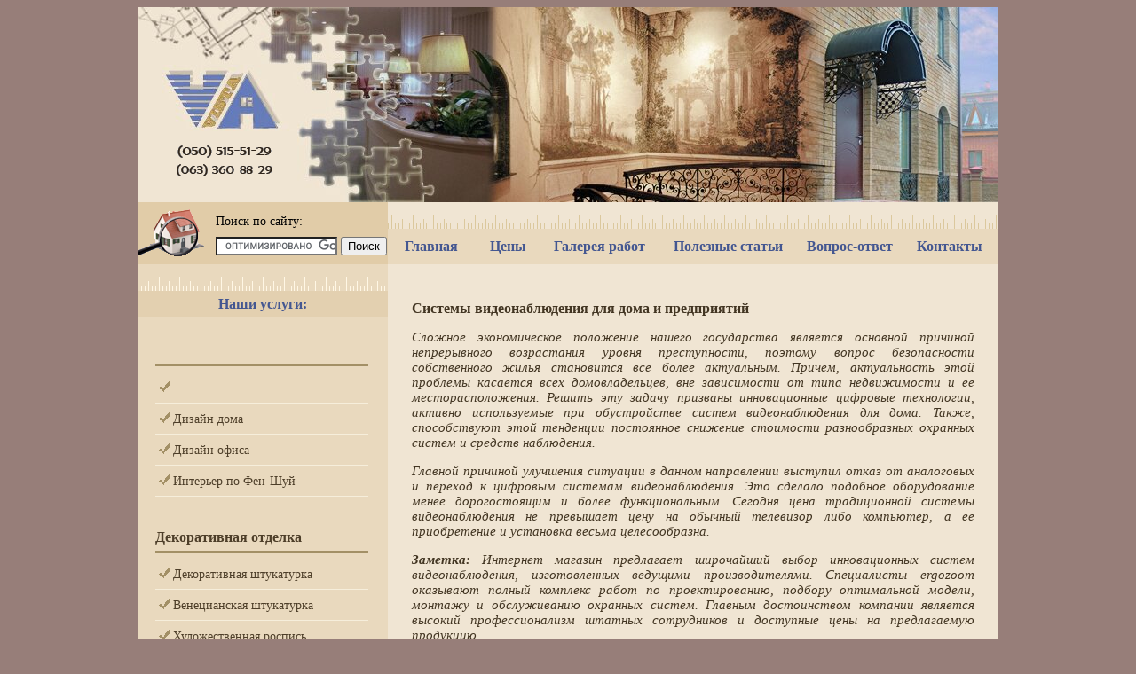

--- FILE ---
content_type: text/html; charset=utf-8
request_url: https://vista.kiev.ua/articles_8/Sistemy-videonablyudeniya-dlya-doma-i-predpriyatiy.html
body_size: 5005
content:
<!DOCTYPE html>
<html>
<head>
  <meta http-equiv="content-type" content="text/html; charset=utf-8">
  <title>Системы видеонаблюдения для дома и предприятий</title>
  <meta name="keywords" content="системы видеонаблюдения">
  <meta name="description" content="Вне зависимости от уровня сложности системы видеонаблюдения ее основными компонентами являются видеокамеры и блок обработки информации.">
  <style type="text/css">
  <!--
  body {
        background-color: #977E79;
  }
  -->
  </style>
  <style>

  A:hover {
        COLOR:#4D3E29;
        
        
  }
  A:hover.стиль13 {
        COLOR:#4D3E29;
        text-decoration: none;
  font-style: italic;
  font-weight:bold;
  }
  A:hover.стиль57 {
        COLOR:#4D3E29;
        text-decoration: none;
  font-style: italic;
  font-weight:bold;
  }
  A:hover.стиль16 {
        COLOR:#4D3E29;
        text-decoration: none;
  font-style: italic;
  font-weight:bold;
  }
  A:hover.стиль11 {
        COLOR:#D1AB60;
        text-decoration: none;
  font-style: none;
  }
  </style>
  <style>

  .стиль9 {font-family: "Times New Roman", Times, serif; font-size: 14px; }
  .стиль11 {
        font-family: "Times New Roman", Times, serif;
        font-size: 16px;
        font-weight: bold;
        color: #445791;
        text-decoration: none;
  }
  .стиль13 {
        font-size: 16px;
        font-family: "Times New Roman", Times, serif;
        font-weight: bold;
        color: #4D3E29;
        text-decoration: none;
  }
  .стиль16 {font-family: "Times New Roman", Times, serif; font-size: 14px; color: #4D3E29; text-decoration: none; }
  body,td,th {
        font-family: Times New Roman, Times, serif;
  }

  a:visited {
        text-decoration: none;
  }
  a:active {
        text-decoration: none;
  }
  .стиль24 {
        color: #445791;
        font-size: 16px;
        font-family: "Times New Roman", Times, serif;
  }
  .стиль29 {color: #445791}
  .стиль32 {color: #333333; font-size: 12px;}
  .стиль44 {
        font-size: 15px;
        font-style: italic;
        color: #423522;
  }
  .стиль45 {
        font-size: 15px;
        font-style: italic;
        color: #445791;
  }
  .стиль46 {color: #445791; font-size: 14px; font-family: "Times New Roman", Times, serif; }
  .стиль59 {
        font-size: 16px;
        color: #423522;
  }
  .стиль69 {
        color: #FFFFFF;
        font-weight: bold;
        font-family: GothicG, GothicI;
        font-style: italic;
        font-size: 14px;
  }

  .border { border: 2px #E1CCA8 dotted}
  </style>
  <script language="javascript" src="../menu.js"></script>
</head>
<body>
  <table width="970" border="0" align="center" cellpadding="0" cellspacing="0" bordercolor="#999999" marginwidth="0" marginheight="0">
    <tr>
      <td>
        <table width="969" height="220" border="0" cellpadding="0" cellspacing="0" bgcolor="#F0E5D3">
          <tr>
            <td width="27" height="65" background="../background_1_1.jpg" bgcolor="#F0E5D3"> </td>
            <td width="153" background="../background_1_2.jpg" bgcolor="#F0E5D3"> </td>
            <td width="789" background="../background_1_3.jpg" bgcolor="#F0E5D3"> </td>
          </tr>
          <tr>
            <td height="75" bgcolor="#F0E5D3"> </td>
            <td align="left" valign="bottom" bgcolor="#F0E5D3" background="../background_1_4.jpg"> </td>
            <td bgcolor="#F0E5D3" background="../background_1_5.jpg"> </td>
          </tr>
          <tr>
            <td height="80" bgcolor="#F0E5D3"> </td>
            <td align="left" valign="bottom" bgcolor="#F0E5D3">
              <table width="100" height="72" border="0" cellpadding="0" cellspacing="0">
                <tr>
                  <td align="left" valign="top" bgcolor="#F0E5D3"><img src="../kontacti.gif" align="left" hspace="0" vspace="0" border="0"></td>
                </tr>
              </table>
            </td>
            <td bgcolor="#F0E5D3" background="../background_1_6.jpg" class="стиль69"> </td>
          </tr>
        </table>
      </td>
    </tr>
    <tr>
      <td>
        <table width="100%" height="70" border="0" cellpadding="0" cellspacing="0" bgcolor="#F0E5D3">
          <tr>
            <td width="9%" rowspan="2" bgcolor="#E1CCA8"><img src="../lupa.gif" align="left" hspace="0" vspace="0" border="0"></td>
            <td width="20%" valign="bottom" bgcolor="#E1CCA8"><span class="стиль9">Поиск по сайту:</span></td>
            <td width="71%" height="30" valign="bottom"><img src="../img_4_.gif" align="left" hspace="0" vspace="0" border="0"></td>
          </tr>
          <tr>
            <td align="left" valign="middle" bgcolor="#E1CCA8">
              <form action="https://vista.kiev.ua/poisk.html" id="cse-search-box" name="cse-search-box">
                <div>
                  <input type="hidden" name="cx" value="001275542191961305139:kf-yws-qn4u"> <input type="hidden" name="cof" value="FORID:11"> <input type="hidden" name="ie" value="windows-1251"> <input type="text" name="q" size="15"> <input type="submit" name="sa" value="Поиск">
                </div>
              </form>
              <script type="text/javascript" src="https://www.google.com/cse/brand?form=cse-search-box&lang=ru"></script>
            </td>
            <td>
              <table width="100%" height="40" border="0" cellpadding="0" cellspacing="0" bgcolor="#E9D9BE">
                <tr>
                  <td width="14%">
                    <div align="center">
                      <a href="/" class="стиль11" title="Дизайн интерьеров. Ремонт квартир, домов, офисов">Главная</a>
                    </div>
                  </td>
                  <td width="11%">
                    <div align="center">
                      <a href="../price/index.html" class="стиль11" title="Цены на дизайн, ремонт и металлоизделия">Цены</a>
                    </div>
                  </td>
                  <td width="19%">
                    <div align="center">
                      <a href="../portfolio/index.html" class="стиль11" title="Галерея работ по дизайну и ремонту, сварочные работы">Галерея работ</a>
                    </div>
                  </td>
                  <td width="23%">
                    <div align="center">
                      <a href="../articles/index.html" class="стиль11" title="Статьи по дизайну и ремонту">Полезные статьи</a>
                    </div>
                  </td>
                  <td width="17%">
                    <div align="center">
                      <a href="../questions/index.html" class="стиль11" title="Ответы на Ваши вопросы, связанные с дизайном и ремонтом">Вопрос-ответ</a>
                    </div>
                  </td>
                  <td width="16%">
                    <div align="center">
                      <a href="../contacts/index.html" class="стиль11" title="Контактные данные">Контакты</a>
                    </div>
                  </td>
                </tr>
              </table>
            </td>
          </tr>
        </table>
      </td>
    </tr>
    <tr>
      <td>
        <table width="100%" height="30" border="0" cellpadding="0" cellspacing="0" bgcolor="#F0E5D3">
          <tr>
            <td width="29%" align="center" valign="bottom" bgcolor="#E9D9BE"><img src="../img_3_.gif" hspace="0" vspace="0" border="0" align="left"></td>
            <td width="71%" valign="top"> </td>
          </tr>
        </table>
      </td>
    </tr>
    <tr>
      <td>
        <table width="100%" border="0" cellpadding="0" cellspacing="0" bgcolor="#F0E5D3">
          <tr>
            <td width="29%" align="center" valign="top" bgcolor="#E9D9BE">
              <table width="100%" border="0" cellspacing="0" cellpadding="0">
                <tr>
                  <td height="30" align="center" valign="middle" bordercolor="#445791" bgcolor="#E3D0B0"><span class="стиль11 стиль7">Наши услуги:</span></td>
                </tr>
                <tr>
                  <td height="20"> </td>
                </tr>
              </table>
              <table width="86%" border="0" cellspacing="0" cellpadding="0">
                <tr>
                  <td onmouseover="P7_autoLayers(0)" height="50" align="left" valign="middle" bgcolor="#E9D9BE">
<span class="стиль13"></span><br>
                  <img src="../liniya1.jpg" width="240" height="2" hspace="0" vspace="6" border="0" align="left">
</td>
                </tr>
                <tr>
                  <td onmouseover="P7_autoLayers(0)" align="left" height="30" valign="top" bgcolor="#E9D9BE">
<img src="../img_5.gif" width="16" height="16" hspace="2" vspace="0" border="0" align="left"><br>
                  <img src="../liniya2.jpg" width="240" height="1" hspace="0" vspace="8" border="0" align="left">
</td>
                </tr>
                <tr>
                  <td onmouseover="P7_autoLayers(0)" align="left" height="30" valign="top" bgcolor="#E9D9BE">
                    <img src="../img_5.gif" width="16" height="16" hspace="2" vspace="0" border="0" align="left"> <a href="../design/house.html" class="стиль16" title="Дизайн дома">Дизайн дома</a><br>
                    <img src="../liniya2.jpg" width="240" height="1" hspace="0" vspace="8" border="0" align="left">
                  </td>
                </tr>
                <tr>
                  <td onmouseover="P7_autoLayers(0)" align="left" height="30" valign="top" bgcolor="#E9D9BE">
                    <img src="../img_5.gif" width="16" height="16" hspace="2" vspace="0" border="0" align="left"> <a href="../design/office.html" class="стиль16" title="Дизайн офиса">Дизайн офиса</a><br>
                    <img src="../liniya2.jpg" width="240" height="1" hspace="0" vspace="8" border="0" align="left">
                  </td>
                </tr>
                <tr>
                  <td onmouseover="P7_autoLayers(0)" align="left" height="30" valign="top" bgcolor="#E9D9BE">
                    <img src="../img_5.gif" width="16" height="16" hspace="2" vspace="0" border="0" align="left"> <a href="../feng-shui/index.html" class="стиль16" title="Дизайн интерьера по Фен-Шуй">Интерьер по Фен-Шуй</a><br>
                    <img src="../liniya2.jpg" width="240" height="1" hspace="0" vspace="8" border="0" align="left">
                  </td>
                </tr>
                <tr>
                  <td align="left" height="20" valign="top" bgcolor="#E9D9BE"> </td>
                </tr>
                <tr>
                  <td onmouseover="P7_autoLayers(0)" align="left" height="50" valign="middle" bgcolor="#E9D9BE">
<span class="стиль13"><a href="../decor/index.html" class="стиль13" title="Декоративная отделка">Декоративная отделка</a></span><br>
                  <img src="../liniya1.jpg" width="240" height="2" hspace="0" vspace="6" border="0" align="left">
</td>
                </tr>
                <tr>
                  <td onmouseover="P7_autoLayers(0)" align="left" height="30" valign="top" bgcolor="#E9D9BE">
                    <img src="../img_5.gif" width="16" height="16" hspace="2" vspace="0" border="0" align="left"> <a href="../decor/index1.html" class="стиль16" title="Декоративная штукатурка">Декоративная штукатурка</a><br>
                    <img src="../liniya2.jpg" width="240" height="1" hspace="0" vspace="8" border="0" align="left">
                  </td>
                </tr>
                <tr>
                  <td onmouseover="P7_autoLayers(0)" align="left" height="30" valign="top" bgcolor="#E9D9BE">
                    <img src="../img_5.gif" width="16" height="16" hspace="2" vspace="0" border="0" align="left"> <a href="../decor/index2.html" class="стиль16" title="Венецианская штукатурка">Венецианская штукатурка</a><br>
                    <img src="../liniya2.jpg" width="240" height="1" hspace="0" vspace="8" border="0" align="left">
                  </td>
                </tr>
                <tr>
                  <td onmouseover="P7_autoLayers(0)" align="left" height="30" valign="top" bgcolor="#E9D9BE">
                    <img src="../img_5.gif" width="16" height="16" hspace="2" vspace="0" border="0" align="left"> <a href="../painting/index.html" class="стиль16" title="Художественная роспись">Художественная роспись</a><br>
                    <img src="../liniya2.jpg" width="240" height="1" hspace="0" vspace="8" border="0" align="left">
                  </td>
                </tr>
                <tr>
                  <td align="left" height="20" valign="top" bgcolor="#E9D9BE"> </td>
                </tr>
                <tr>
                  <td onmouseover="P7_autoLayers(0)" align="left" height="50" valign="middle" bgcolor="#E9D9BE">
<span class="стиль13"><a href="../remont/index.html" class="стиль13" title="Ремонтно-отделочные работы">Ремонтно-отделочные работы</a></span><br>
                  <img src="../liniya1.jpg" width="240" height="2" hspace="0" vspace="6" border="0" align="left">
</td>
                </tr>
                <tr>
                  <td onmouseover="P7_autoLayers(0)" align="left" height="30" valign="top" bgcolor="#E9D9BE">
                    <img src="../img_5.gif" width="16" height="16" hspace="2" vspace="0" border="0" align="left"> <a href="../remont/kosmetic.html" class="стиль16" title="Косметический ремонт">Косметический ремонт</a><br>
                    <img src="../liniya2.jpg" width="240" height="1" hspace="0" vspace="8" border="0" align="left">
                  </td>
                </tr>
                <tr>
                  <td onmouseover="P7_autoLayers(0)" align="left" height="30" valign="top" bgcolor="#E9D9BE">
                    <img src="../img_5.gif" width="16" height="16" hspace="2" vspace="0" border="0" align="left"> <a href="../remont/capital.html" class="стиль16" title="Капитальный ремонт">Капитальный ремонт</a><br>
                    <img src="../liniya2.jpg" width="240" height="1" hspace="0" vspace="8" border="0" align="left">
                  </td>
                </tr>
                <tr>
                  <td onmouseover="P7_autoLayers(0)" align="left" height="30" valign="top" bgcolor="#E9D9BE">
                    <img src="../img_5.gif" width="16" height="16" hspace="2" vspace="0" border="0" align="left"> <a href="../remont/euro.html" class="стиль16" title="Евроремонт">Евроремонт</a><br>
                    <img src="../liniya2.jpg" width="240" height="1" hspace="0" vspace="8" border="0" align="left">
                  </td>
                </tr>
                <tr>
                  <td onmouseover="P7_autoLayers(0)" align="left" height="30" valign="top" bgcolor="#E9D9BE">
                    <img src="../img_5.gif" width="16" height="16" hspace="2" vspace="0" border="0" align="left"> <a href="../master/index.html" class="стиль16" title="Домашний мастер">Домашний мастер</a><br>
                    <img src="../liniya2.jpg" width="240" height="1" hspace="0" vspace="8" border="0" align="left">
                  </td>
                </tr>
                <tr>
                  <td align="left" height="20" valign="top" bgcolor="#E9D9BE"> </td>
                </tr>
                <tr>
                  <td onmouseover="P7_autoLayers(0)" align="left" height="50" valign="middle" bgcolor="#E9D9BE"><span class="стиль13"><a href="../metal/index.html" class="стиль13" title="Сварочные работы">Сварочные работы</a><br>
                  <img src="../liniya1.jpg" width="240" height="2" hspace="0" vspace="6" border="0" align="left"></span></td>
                </tr>
                <tr>
                  <td onmouseover="P7_autoLayers(0)" height="30" align="left" valign="top" bgcolor="#E9D9BE">
                    <img src="../img_5.gif" width="16" height="16" hspace="2" vspace="0" border="0" align="left"> <a href="../metal/index1.html" class="стиль16" title="Металлические ворота">Металлические ворота</a><br>
                    <img src="../liniya2.jpg" width="240" height="1" hspace="0" vspace="8" border="0" align="left">
                  </td>
                </tr>
                <tr>
                  <td onmouseover="P7_autoLayers(0)" height="30" align="left" valign="top" bgcolor="#E9D9BE">
                    <img src="../img_5.gif" width="16" height="16" hspace="2" vspace="0" border="0" align="left"> <a href="../metal/index2.html" class="стиль16" title="Металлические заборы">Металлические заборы</a><br>
                    <img src="../liniya2.jpg" width="240" height="1" hspace="0" vspace="8" border="0" align="left">
                  </td>
                </tr>
                <tr>
                  <td onmouseover="P7_autoLayers(0)" align="left" height="15" valign="top" bgcolor="#E9D9BE">
                    <img src="../img_5.gif" width="16" height="16" hspace="2" vspace="0" border="0" align="left"> <a href="../metal/index3.html" class="стиль16" title="Решетки на окна">Решетки на окна</a><br>
                    <img src="../liniya2.jpg" width="240" height="1" hspace="0" vspace="8" border="0" align="left">
                  </td>
                </tr>
                <tr>
                  <td onmouseover="P7_autoLayers(0)" align="left" height="30" valign="top" bgcolor="#E9D9BE">
                    <img src="../img_5.gif" width="16" height="16" hspace="2" vspace="0" border="0" align="left"> <a href="../metal/index4.html" class="стиль16" title="Перила, ограждения">Перила, ограждения</a><br>
                    <img src="../liniya2.jpg" width="240" height="1" hspace="0" vspace="8" border="0" align="left">
                  </td>
                </tr>
                <tr>
                  <td onmouseover="P7_autoLayers(0)" align="left" height="30" valign="top" bgcolor="#E9D9BE">
                    <img src="../img_5.gif" width="16" height="16" hspace="2" vspace="0" border="0" align="left"> <a href="../metal/index5.html" class="стиль16" title="Навесы, козырьки">Навесы, козырьки</a><br>
                    <img src="../liniya2.jpg" width="240" height="1" hspace="0" vspace="8" border="0" align="left">
                  </td>
                </tr>
                <tr>
                  <td onmouseover="P7_autoLayers(0)" align="left" height="30" valign="top" bgcolor="#E9D9BE">
                    <img src="../img_5.gif" width="16" height="16" hspace="2" vspace="0" border="0" align="left"> <a href="../metal/index6.html" class="стиль16" title="Вынос балконов">Вынос балконов</a><br>
                    <img src="../liniya2.jpg" width="240" height="1" hspace="0" vspace="8" border="0" align="left">
                  </td>
                </tr>
                <tr>
                  <td align="left" height="20" valign="middle" bgcolor="#E9D9BE"> </td>
                </tr>
                <tr>
                  <td onmouseover="P7_autoLayers(0)" align="left" height="50" valign="middle" bgcolor="#E9D9BE">
<span class="стиль13"><a href="../fasad/index.html" class="стиль13" title="Фасадные и кровельные работы">Фасадные и кровельные работы</a></span><br>
                  <img src="../liniya1.jpg" width="240" height="2" hspace="0" vspace="6" border="0" align="left">
</td>
                </tr>
                <tr>
                  <td onmouseover="P7_autoLayers(0)" align="left" height="30" valign="top" bgcolor="#E9D9BE">
                    <img src="../img_5.gif" width="16" height="16" hspace="2" vspace="0" border="0" align="left"> <a href="../fasad/index1.html" class="стиль16" title="Утепление фасадов">Утепление фасадов</a><br>
                    <img src="../liniya2.jpg" width="240" height="1" hspace="0" vspace="8" border="0" align="left">
                  </td>
                </tr>
                <tr>
                  <td onmouseover="P7_autoLayers(0)" align="left" height="30" valign="top" bgcolor="#E9D9BE">
                    <img src="../img_5.gif" width="16" height="16" hspace="2" vspace="0" border="0" align="left"> <a href="../fasad/index2.html" class="стиль16" title="Ремонт мягкой кровли">Ремонт мягкой кровли</a><br>
                    <img src="../liniya2.jpg" width="240" height="1" hspace="0" vspace="8" border="0" align="left">
                  </td>
                </tr>
                <tr>
                  <td align="left" height="20" valign="middle" bgcolor="#E9D9BE"> </td>
                </tr>
              </table>
            </td>
            <td width="71%" valign="top">
              <table width="100%" onmouseover="P7_autoLayers(0)" border="0" cellpadding="0" cellspacing="0">
                <tr>
                  <td width="4%" height="1000"> </td>
                  <td colspan="2" align="left" valign="top">
                    <h1 class="стиль59">Системы видеонаблюдения для дома и предприятий</h1>
                    <p align="justify" class="стиль44"> Сложное экономическое положение нашего государства является основной причиной непрерывного возрастания уровня преступности, поэтому вопрос безопасности собственного жилья становится все более актуальным. Причем, актуальность этой проблемы касается всех домовладельцев, вне зависимости от типа недвижимости и ее месторасположения. Решить эту задачу призваны инновационные цифровые технологии, активно используемые при обустройстве систем видеонаблюдения для дома. Также, способствуют этой тенденции постоянное снижение стоимости разнообразных охранных систем и средств наблюдения.</p>
                    <p align="justify" class="стиль44">Главной причиной улучшения ситуации в данном направлении выступил отказ от аналоговых и переход к цифровым системам видеонаблюдения. Это сделало подобное оборудование менее дорогостоящим и более функциональным. Сегодня цена традиционной системы видеонаблюдения не превышает цену на обычный телевизор либо компьютер, а ее приобретение и установка весьма целесообразна.</p>
                    <p align="justify" class="стиль44"><strong>Заметка:</strong> Интернет магазин предлагает широчайший выбор инновационных систем видеонаблюдения, изготовленных ведущими производителями. Специалисты ergozoom оказывают полный комплекс работ по проектированию, подбору оптимальной модели, монтажу и обслуживанию охранных систем. Главным достоинством компании является высокий профессионализм штатных сотрудников и доступные цены на предлагаемую продукцию.</p>
                    <p align="justify" class="стиль44">Вне зависимости от уровня сложности системы видеонаблюдения ее основными компонентами являются видеокамеры и блок обработки информации. Камера включает светочувствительную матрицу, электронную микросхему и объектив. Разнообразие видеокамер выступает главной причиной большого интервала цен на изделия. Это дает возможность обычному владельцу дома приобрести бюджетную модель за несколько десятков американских долларов. Более состоятельные домовладельцы отдают предпочтение дорогостоящим камерам с искусственным интеллектом и мощнейшей оптикой. Так, большой популярностью пользуются камеры, оснащенные инфракрасной подсветкой. Они способны эффективно фиксировать происходящее даже ночью.</p>
                    <p align="justify" class="стиль44">На больших промышленных предприятиях широкое применение нашли инновационные многоканальные регистраторы. В их состав может входить до 16 видеокамер. Зачастую такого количества вполне достаточно, чтобы контролировать ситуацию снаружи здания и во внутренних помещениях.</p>
                    <p align="justify" class="стиль44">Установка надежной системы видеорегистрации дает возможность владельцу дома либо целого предприятия анализировать происходящее на собственном объекте и предпринимать требуемые действия в соответствии с возникшей ситуацией.</p>
                    <table width="100%">
                      <tr>
                        <td align="right">
                          <p class="стиль44">16.07.2014</p>
                        </td>
                      </tr>
                    </table>
                  </td>
                  <td width="4%"> </td>
                </tr>
              </table>
              <table width="100%" border="0" cellpadding="0" cellspacing="0">
                <tr>
                  <td width="4%"> </td>
                  <td height="30" width="92%"> </td>
                  <td width="4%"> </td>
                </tr>
                <tr>
                  <td> </td>
                  <td class="стиль46">При полном либо частичном копировании материалов сайта, ссылка на <strong>vista.kiev.ua</strong> обязательна</td>
                  <td> </td>
                </tr>
              </table>
            </td>
          </tr>
        </table>
      </td>
    </tr>
    <tr>
      <td>
        <table width="100%" height="30" border="0" cellpadding="0" cellspacing="0" bgcolor="#F0E5D3">
          <tr>
            <td width="22%" valign="bottom" bgcolor="#E9D9BE"> </td>
            <td width="7%" valign="bottom" bordercolor="#ECE9D8" bgcolor="#E9D9BE" background="../img_5.jpg"> </td>
            <td width="3%" valign="bottom" bgcolor="#E1CCA8"> </td>
            <td width="53%" valign="bottom" bgcolor="#E1CCA8" class="стиль32">
              <a href="/" class="стиль24">vista.kiev.ua</a> © Все права защищены
            </td>
            <td width="15%" valign="bottom" bgcolor="#E1CCA8"><span class="стиль32">Разработка сайта: <span class="стиль29"><u>VISTA</u></span></span></td>
          </tr>
        </table>
      </td>
    </tr>
    <tr>
      <td>
        <table width="100%" height="30" border="0" cellpadding="0" cellspacing="0" bgcolor="#F0E5D3">
          <tr>
            <td width="2%" bgcolor="#E1CCA8"> </td>
            <td width="12%" bgcolor="#E1CCA8" class="стиль32"> </td>
            <td width="86%" bgcolor="#E1CCA8" class="стиль32"> </td>
          </tr>
        </table>
      </td>
    </tr>
    <tr>
      <td>
        <table width="100%" height="40" border="0" cellpadding="0" cellspacing="0" bordercolor="#ECE9D8" bgcolor="#F0E5D3">
          <tr>
            <td align="center" valign="middle">
              <noscript></noscript> 
              
            </td>
          </tr>
        </table>
      </td>
    </tr>
  </table>
<script defer src="https://static.cloudflareinsights.com/beacon.min.js/vcd15cbe7772f49c399c6a5babf22c1241717689176015" integrity="sha512-ZpsOmlRQV6y907TI0dKBHq9Md29nnaEIPlkf84rnaERnq6zvWvPUqr2ft8M1aS28oN72PdrCzSjY4U6VaAw1EQ==" data-cf-beacon='{"version":"2024.11.0","token":"ce7ebe7b4fc448b1a504f1f9676deb51","r":1,"server_timing":{"name":{"cfCacheStatus":true,"cfEdge":true,"cfExtPri":true,"cfL4":true,"cfOrigin":true,"cfSpeedBrain":true},"location_startswith":null}}' crossorigin="anonymous"></script>
</body>
</html>


--- FILE ---
content_type: application/javascript
request_url: https://vista.kiev.ua/menu.js
body_size: 303
content:
<!--
function mouseOverPopup (obj) {
obj.style.backgroundColor='#74B3D3';
obj.className='';
}
function mouseOutPopup (obj) {
obj.style.backgroundColor='#fafafa'
obj.className='p_menu';
}
function MM_reloadPage(init) { if (init==true) with (navigator) {if ((appName=="Netscape")&&(parseInt(appVersion)==4)) {
document.MM_pgW=innerWidth; document.MM_pgH=innerHeight; onresize=MM_reloadPage; }}
else if (innerWidth!=document.MM_pgW || innerHeight!=document.MM_pgH) location.reload();
}
MM_reloadPage(true);
function MM_findObj(n, d) { var p,i,x; if(!d) d=document; if((p=n.indexOf("?"))>0&&parent.frames.length) {
d=parent.frames[n.substring(p+1)].document; n=n.substring(0,p);}
if(!(x=d[n])&&d.all) x=d.all[n]; for (i=0;!x&&i<d.forms.length;i++) x=d.forms[i][n];
for(i=0;!x&&d.layers&&i<d.layers.length;i++) x=MM_findObj(n,d.layers[i].document);
if(!x && document.getElementById) x=document.getElementById(n); return x;
}
function P7_autoLayers() { var g,b,k,f,args=P7_autoLayers.arguments;
var a = parseInt(args[0]);if(isNaN(a))a=0;
if(!document.p7setc) {p7c=new Array();document.p7setc=true;
for (var u=0;u<10;u++) {p7c[u] = new Array();}}
for(k=0; k<p7c[a].length; k++) {
if((g=MM_findObj(p7c[a][k]))!=null) {
b=(document.layers)?g:g.style;b.visibility="hidden";}}
for(k=1; k<args.length; k++) {
if((g=MM_findObj(args[k])) != null) {
b=(document.layers)?g:g.style;b.visibility="visible";f=false;
for(j=0;j<p7c[a].length;j++) {
if(args[k]==p7c[a][j]) {f=true;}}
if(!f) {p7c[a][p7c[a].length++]=args[k];}}}
}
//-->
